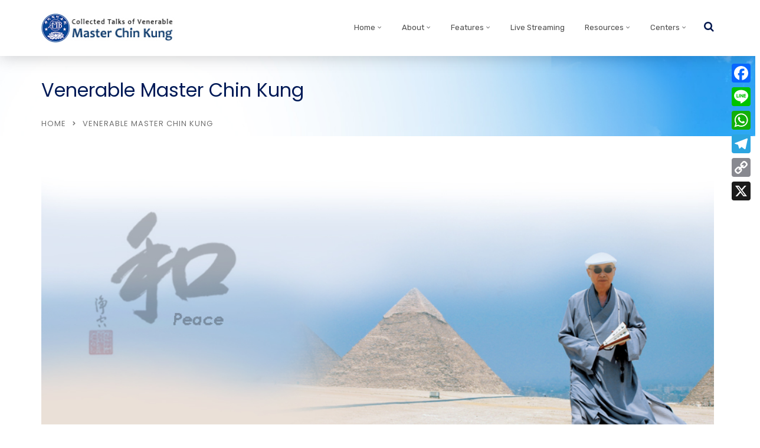

--- FILE ---
content_type: text/html; charset=UTF-8
request_url: https://www.chinkung.org/venerable-master-chin-kung/
body_size: 12701
content:
<!doctype html>
<html lang="en-US">
<head>
	<meta charset="UTF-8">
	<meta name="viewport" content="width=device-width, initial-scale=1">
	<link rel="profile" href="http://gmpg.org/xfn/11">
	<meta name='robots' content='index, follow, max-image-preview:large, max-snippet:-1, max-video-preview:-1' />

	<!-- This site is optimized with the Yoast SEO plugin v26.6 - https://yoast.com/wordpress/plugins/seo/ -->
	<title>Venerable Master Chin Kung - Venerable Master Chin Kung</title>
	<link rel="canonical" href="https://www.chinkung.org/venerable-master-chin-kung/" />
	<meta property="og:locale" content="en_US" />
	<meta property="og:type" content="article" />
	<meta property="og:title" content="Venerable Master Chin Kung - Venerable Master Chin Kung" />
	<meta property="og:description" content="Profile Of Venerable Master Chin Kung The Viewpoints Of Venerable Master Chin Kung The Origins Of The Amitabha Buddhist Society The Amitabha Buddhist Societies&#8217; Political Guidelines and Independent Management System" />
	<meta property="og:url" content="https://www.chinkung.org/venerable-master-chin-kung/" />
	<meta property="og:site_name" content="Venerable Master Chin Kung" />
	<meta property="article:modified_time" content="2020-12-31T11:53:32+00:00" />
	<meta property="og:image" content="https://www.chinkung.org/wp-content/uploads/2020/12/about_phto_vmjk.jpg" />
	<meta name="twitter:card" content="summary_large_image" />
	<script type="application/ld+json" class="yoast-schema-graph">{"@context":"https://schema.org","@graph":[{"@type":"WebPage","@id":"https://www.chinkung.org/venerable-master-chin-kung/","url":"https://www.chinkung.org/venerable-master-chin-kung/","name":"Venerable Master Chin Kung - Venerable Master Chin Kung","isPartOf":{"@id":"https://www.chinkung.org/#website"},"primaryImageOfPage":{"@id":"https://www.chinkung.org/venerable-master-chin-kung/#primaryimage"},"image":{"@id":"https://www.chinkung.org/venerable-master-chin-kung/#primaryimage"},"thumbnailUrl":"https://www.chinkung.org/wp-content/uploads/2020/12/about_phto_vmjk.jpg","datePublished":"2020-12-31T10:00:28+00:00","dateModified":"2020-12-31T11:53:32+00:00","breadcrumb":{"@id":"https://www.chinkung.org/venerable-master-chin-kung/#breadcrumb"},"inLanguage":"en-US","potentialAction":[{"@type":"ReadAction","target":["https://www.chinkung.org/venerable-master-chin-kung/"]}]},{"@type":"ImageObject","inLanguage":"en-US","@id":"https://www.chinkung.org/venerable-master-chin-kung/#primaryimage","url":"https://www.chinkung.org/wp-content/uploads/2020/12/about_phto_vmjk.jpg","contentUrl":"https://www.chinkung.org/wp-content/uploads/2020/12/about_phto_vmjk.jpg","width":942,"height":466},{"@type":"BreadcrumbList","@id":"https://www.chinkung.org/venerable-master-chin-kung/#breadcrumb","itemListElement":[{"@type":"ListItem","position":1,"name":"首頁","item":"https://www.chinkung.org/"},{"@type":"ListItem","position":2,"name":"Venerable Master Chin Kung"}]},{"@type":"WebSite","@id":"https://www.chinkung.org/#website","url":"https://www.chinkung.org/","name":"Venerable Master Chin Kung","description":"","potentialAction":[{"@type":"SearchAction","target":{"@type":"EntryPoint","urlTemplate":"https://www.chinkung.org/?s={search_term_string}"},"query-input":{"@type":"PropertyValueSpecification","valueRequired":true,"valueName":"search_term_string"}}],"inLanguage":"en-US"}]}</script>
	<!-- / Yoast SEO plugin. -->


<link rel='dns-prefetch' href='//static.addtoany.com' />
<link rel='dns-prefetch' href='//fonts.googleapis.com' />
<link rel='preconnect' href='https://fonts.gstatic.com' crossorigin />
<link rel="alternate" type="application/rss+xml" title="Venerable Master Chin Kung &raquo; Feed" href="https://www.chinkung.org/feed/" />
<link rel="alternate" type="application/rss+xml" title="Venerable Master Chin Kung &raquo; Comments Feed" href="https://www.chinkung.org/comments/feed/" />
<link rel="alternate" type="text/calendar" title="Venerable Master Chin Kung &raquo; iCal Feed" href="https://www.chinkung.org/events/?ical=1" />
<link rel="alternate" title="oEmbed (JSON)" type="application/json+oembed" href="https://www.chinkung.org/wp-json/oembed/1.0/embed?url=https%3A%2F%2Fwww.chinkung.org%2Fvenerable-master-chin-kung%2F" />
<link rel="alternate" title="oEmbed (XML)" type="text/xml+oembed" href="https://www.chinkung.org/wp-json/oembed/1.0/embed?url=https%3A%2F%2Fwww.chinkung.org%2Fvenerable-master-chin-kung%2F&#038;format=xml" />
<style id='wp-img-auto-sizes-contain-inline-css' type='text/css'>
img:is([sizes=auto i],[sizes^="auto," i]){contain-intrinsic-size:3000px 1500px}
/*# sourceURL=wp-img-auto-sizes-contain-inline-css */
</style>
<!-- <link rel='stylesheet' id='dashicons-css' href='https://www.chinkung.org/wp-includes/css/dashicons.min.css?ver=6.9' type='text/css' media='all' /> -->
<!-- <link rel='stylesheet' id='post-views-counter-frontend-css' href='https://www.chinkung.org/wp-content/plugins/post-views-counter/css/frontend.css?ver=1.7.0' type='text/css' media='all' /> -->
<link rel="stylesheet" type="text/css" href="//www.chinkung.org/wp-content/cache/wpfc-minified/kah6sstz/5t924.css" media="all"/>
<style id='classic-theme-styles-inline-css' type='text/css'>
/*! This file is auto-generated */
.wp-block-button__link{color:#fff;background-color:#32373c;border-radius:9999px;box-shadow:none;text-decoration:none;padding:calc(.667em + 2px) calc(1.333em + 2px);font-size:1.125em}.wp-block-file__button{background:#32373c;color:#fff;text-decoration:none}
/*# sourceURL=/wp-includes/css/classic-themes.min.css */
</style>
<!-- <link rel='stylesheet' id='kioken-blocks-style-css' href='https://www.chinkung.org/wp-content/plugins/kioken-blocks/dist/blocks.style.build.css?ver=1.3.9' type='text/css' media='all' /> -->
<!-- <link rel='stylesheet' id='radiantthemes_gutenberg_block-css' href='https://www.chinkung.org/wp-content/themes/consultix/css/radiantthemes-gutenberg-blocks.css?ver=1769224972' type='text/css' media='all' /> -->
<link rel="stylesheet" type="text/css" href="//www.chinkung.org/wp-content/cache/wpfc-minified/2mpf3ovh/5t88p.css" media="all"/>
<style id='global-styles-inline-css' type='text/css'>
:root{--wp--preset--aspect-ratio--square: 1;--wp--preset--aspect-ratio--4-3: 4/3;--wp--preset--aspect-ratio--3-4: 3/4;--wp--preset--aspect-ratio--3-2: 3/2;--wp--preset--aspect-ratio--2-3: 2/3;--wp--preset--aspect-ratio--16-9: 16/9;--wp--preset--aspect-ratio--9-16: 9/16;--wp--preset--color--black: #000000;--wp--preset--color--cyan-bluish-gray: #abb8c3;--wp--preset--color--white: #ffffff;--wp--preset--color--pale-pink: #f78da7;--wp--preset--color--vivid-red: #cf2e2e;--wp--preset--color--luminous-vivid-orange: #ff6900;--wp--preset--color--luminous-vivid-amber: #fcb900;--wp--preset--color--light-green-cyan: #7bdcb5;--wp--preset--color--vivid-green-cyan: #00d084;--wp--preset--color--pale-cyan-blue: #8ed1fc;--wp--preset--color--vivid-cyan-blue: #0693e3;--wp--preset--color--vivid-purple: #9b51e0;--wp--preset--gradient--vivid-cyan-blue-to-vivid-purple: linear-gradient(135deg,rgb(6,147,227) 0%,rgb(155,81,224) 100%);--wp--preset--gradient--light-green-cyan-to-vivid-green-cyan: linear-gradient(135deg,rgb(122,220,180) 0%,rgb(0,208,130) 100%);--wp--preset--gradient--luminous-vivid-amber-to-luminous-vivid-orange: linear-gradient(135deg,rgb(252,185,0) 0%,rgb(255,105,0) 100%);--wp--preset--gradient--luminous-vivid-orange-to-vivid-red: linear-gradient(135deg,rgb(255,105,0) 0%,rgb(207,46,46) 100%);--wp--preset--gradient--very-light-gray-to-cyan-bluish-gray: linear-gradient(135deg,rgb(238,238,238) 0%,rgb(169,184,195) 100%);--wp--preset--gradient--cool-to-warm-spectrum: linear-gradient(135deg,rgb(74,234,220) 0%,rgb(151,120,209) 20%,rgb(207,42,186) 40%,rgb(238,44,130) 60%,rgb(251,105,98) 80%,rgb(254,248,76) 100%);--wp--preset--gradient--blush-light-purple: linear-gradient(135deg,rgb(255,206,236) 0%,rgb(152,150,240) 100%);--wp--preset--gradient--blush-bordeaux: linear-gradient(135deg,rgb(254,205,165) 0%,rgb(254,45,45) 50%,rgb(107,0,62) 100%);--wp--preset--gradient--luminous-dusk: linear-gradient(135deg,rgb(255,203,112) 0%,rgb(199,81,192) 50%,rgb(65,88,208) 100%);--wp--preset--gradient--pale-ocean: linear-gradient(135deg,rgb(255,245,203) 0%,rgb(182,227,212) 50%,rgb(51,167,181) 100%);--wp--preset--gradient--electric-grass: linear-gradient(135deg,rgb(202,248,128) 0%,rgb(113,206,126) 100%);--wp--preset--gradient--midnight: linear-gradient(135deg,rgb(2,3,129) 0%,rgb(40,116,252) 100%);--wp--preset--font-size--small: 13px;--wp--preset--font-size--medium: 20px;--wp--preset--font-size--large: 36px;--wp--preset--font-size--x-large: 42px;--wp--preset--spacing--20: 0.44rem;--wp--preset--spacing--30: 0.67rem;--wp--preset--spacing--40: 1rem;--wp--preset--spacing--50: 1.5rem;--wp--preset--spacing--60: 2.25rem;--wp--preset--spacing--70: 3.38rem;--wp--preset--spacing--80: 5.06rem;--wp--preset--shadow--natural: 6px 6px 9px rgba(0, 0, 0, 0.2);--wp--preset--shadow--deep: 12px 12px 50px rgba(0, 0, 0, 0.4);--wp--preset--shadow--sharp: 6px 6px 0px rgba(0, 0, 0, 0.2);--wp--preset--shadow--outlined: 6px 6px 0px -3px rgb(255, 255, 255), 6px 6px rgb(0, 0, 0);--wp--preset--shadow--crisp: 6px 6px 0px rgb(0, 0, 0);}:where(.is-layout-flex){gap: 0.5em;}:where(.is-layout-grid){gap: 0.5em;}body .is-layout-flex{display: flex;}.is-layout-flex{flex-wrap: wrap;align-items: center;}.is-layout-flex > :is(*, div){margin: 0;}body .is-layout-grid{display: grid;}.is-layout-grid > :is(*, div){margin: 0;}:where(.wp-block-columns.is-layout-flex){gap: 2em;}:where(.wp-block-columns.is-layout-grid){gap: 2em;}:where(.wp-block-post-template.is-layout-flex){gap: 1.25em;}:where(.wp-block-post-template.is-layout-grid){gap: 1.25em;}.has-black-color{color: var(--wp--preset--color--black) !important;}.has-cyan-bluish-gray-color{color: var(--wp--preset--color--cyan-bluish-gray) !important;}.has-white-color{color: var(--wp--preset--color--white) !important;}.has-pale-pink-color{color: var(--wp--preset--color--pale-pink) !important;}.has-vivid-red-color{color: var(--wp--preset--color--vivid-red) !important;}.has-luminous-vivid-orange-color{color: var(--wp--preset--color--luminous-vivid-orange) !important;}.has-luminous-vivid-amber-color{color: var(--wp--preset--color--luminous-vivid-amber) !important;}.has-light-green-cyan-color{color: var(--wp--preset--color--light-green-cyan) !important;}.has-vivid-green-cyan-color{color: var(--wp--preset--color--vivid-green-cyan) !important;}.has-pale-cyan-blue-color{color: var(--wp--preset--color--pale-cyan-blue) !important;}.has-vivid-cyan-blue-color{color: var(--wp--preset--color--vivid-cyan-blue) !important;}.has-vivid-purple-color{color: var(--wp--preset--color--vivid-purple) !important;}.has-black-background-color{background-color: var(--wp--preset--color--black) !important;}.has-cyan-bluish-gray-background-color{background-color: var(--wp--preset--color--cyan-bluish-gray) !important;}.has-white-background-color{background-color: var(--wp--preset--color--white) !important;}.has-pale-pink-background-color{background-color: var(--wp--preset--color--pale-pink) !important;}.has-vivid-red-background-color{background-color: var(--wp--preset--color--vivid-red) !important;}.has-luminous-vivid-orange-background-color{background-color: var(--wp--preset--color--luminous-vivid-orange) !important;}.has-luminous-vivid-amber-background-color{background-color: var(--wp--preset--color--luminous-vivid-amber) !important;}.has-light-green-cyan-background-color{background-color: var(--wp--preset--color--light-green-cyan) !important;}.has-vivid-green-cyan-background-color{background-color: var(--wp--preset--color--vivid-green-cyan) !important;}.has-pale-cyan-blue-background-color{background-color: var(--wp--preset--color--pale-cyan-blue) !important;}.has-vivid-cyan-blue-background-color{background-color: var(--wp--preset--color--vivid-cyan-blue) !important;}.has-vivid-purple-background-color{background-color: var(--wp--preset--color--vivid-purple) !important;}.has-black-border-color{border-color: var(--wp--preset--color--black) !important;}.has-cyan-bluish-gray-border-color{border-color: var(--wp--preset--color--cyan-bluish-gray) !important;}.has-white-border-color{border-color: var(--wp--preset--color--white) !important;}.has-pale-pink-border-color{border-color: var(--wp--preset--color--pale-pink) !important;}.has-vivid-red-border-color{border-color: var(--wp--preset--color--vivid-red) !important;}.has-luminous-vivid-orange-border-color{border-color: var(--wp--preset--color--luminous-vivid-orange) !important;}.has-luminous-vivid-amber-border-color{border-color: var(--wp--preset--color--luminous-vivid-amber) !important;}.has-light-green-cyan-border-color{border-color: var(--wp--preset--color--light-green-cyan) !important;}.has-vivid-green-cyan-border-color{border-color: var(--wp--preset--color--vivid-green-cyan) !important;}.has-pale-cyan-blue-border-color{border-color: var(--wp--preset--color--pale-cyan-blue) !important;}.has-vivid-cyan-blue-border-color{border-color: var(--wp--preset--color--vivid-cyan-blue) !important;}.has-vivid-purple-border-color{border-color: var(--wp--preset--color--vivid-purple) !important;}.has-vivid-cyan-blue-to-vivid-purple-gradient-background{background: var(--wp--preset--gradient--vivid-cyan-blue-to-vivid-purple) !important;}.has-light-green-cyan-to-vivid-green-cyan-gradient-background{background: var(--wp--preset--gradient--light-green-cyan-to-vivid-green-cyan) !important;}.has-luminous-vivid-amber-to-luminous-vivid-orange-gradient-background{background: var(--wp--preset--gradient--luminous-vivid-amber-to-luminous-vivid-orange) !important;}.has-luminous-vivid-orange-to-vivid-red-gradient-background{background: var(--wp--preset--gradient--luminous-vivid-orange-to-vivid-red) !important;}.has-very-light-gray-to-cyan-bluish-gray-gradient-background{background: var(--wp--preset--gradient--very-light-gray-to-cyan-bluish-gray) !important;}.has-cool-to-warm-spectrum-gradient-background{background: var(--wp--preset--gradient--cool-to-warm-spectrum) !important;}.has-blush-light-purple-gradient-background{background: var(--wp--preset--gradient--blush-light-purple) !important;}.has-blush-bordeaux-gradient-background{background: var(--wp--preset--gradient--blush-bordeaux) !important;}.has-luminous-dusk-gradient-background{background: var(--wp--preset--gradient--luminous-dusk) !important;}.has-pale-ocean-gradient-background{background: var(--wp--preset--gradient--pale-ocean) !important;}.has-electric-grass-gradient-background{background: var(--wp--preset--gradient--electric-grass) !important;}.has-midnight-gradient-background{background: var(--wp--preset--gradient--midnight) !important;}.has-small-font-size{font-size: var(--wp--preset--font-size--small) !important;}.has-medium-font-size{font-size: var(--wp--preset--font-size--medium) !important;}.has-large-font-size{font-size: var(--wp--preset--font-size--large) !important;}.has-x-large-font-size{font-size: var(--wp--preset--font-size--x-large) !important;}
:where(.wp-block-post-template.is-layout-flex){gap: 1.25em;}:where(.wp-block-post-template.is-layout-grid){gap: 1.25em;}
:where(.wp-block-term-template.is-layout-flex){gap: 1.25em;}:where(.wp-block-term-template.is-layout-grid){gap: 1.25em;}
:where(.wp-block-columns.is-layout-flex){gap: 2em;}:where(.wp-block-columns.is-layout-grid){gap: 2em;}
:root :where(.wp-block-pullquote){font-size: 1.5em;line-height: 1.6;}
/*# sourceURL=global-styles-inline-css */
</style>
<!-- <link rel='stylesheet' id='consultix-contact-box-widget-css' href='https://www.chinkung.org/wp-content/plugins/radiantthemes-addons/widget/contact-box/css/consultix-contact-box.css' type='text/css' media='all' /> -->
<!-- <link rel='stylesheet' id='rt-megamenu-front-end-style-css' href='https://www.chinkung.org/wp-content/plugins/radiantthemes-mega-menu/assets/css/rt-megamenu.css?ver=6.9' type='text/css' media='all' /> -->
<!-- <link rel='stylesheet' id='tribe-events-v2-single-skeleton-css' href='https://www.chinkung.org/wp-content/plugins/the-events-calendar/build/css/tribe-events-single-skeleton.css?ver=6.15.13' type='text/css' media='all' /> -->
<!-- <link rel='stylesheet' id='tribe-events-v2-single-skeleton-full-css' href='https://www.chinkung.org/wp-content/plugins/the-events-calendar/build/css/tribe-events-single-full.css?ver=6.15.13' type='text/css' media='all' /> -->
<!-- <link rel='stylesheet' id='tec-events-elementor-widgets-base-styles-css' href='https://www.chinkung.org/wp-content/plugins/the-events-calendar/build/css/integrations/plugins/elementor/widgets/widget-base.css?ver=6.15.13' type='text/css' media='all' /> -->
<!-- <link rel='stylesheet' id='child-style-css' href='https://www.chinkung.org/wp-content/themes/consultix-child/style.css?ver=1.0.0' type='text/css' media='all' /> -->
<!-- <link rel='stylesheet' id='bootstrap-css' href='https://www.chinkung.org/wp-content/themes/consultix/css/bootstrap.min.css' type='text/css' media='all' /> -->
<!-- <link rel='stylesheet' id='font-awesome-css' href='https://www.chinkung.org/wp-content/themes/consultix/css/font-awesome.min.css' type='text/css' media='all' /> -->
<!-- <link rel='stylesheet' id='elusive-icons-css' href='https://www.chinkung.org/wp-content/themes/consultix/css/elusive-icons.min.css' type='text/css' media='all' /> -->
<!-- <link rel='stylesheet' id='animate-css' href='https://www.chinkung.org/wp-content/themes/consultix/css/animate.min.css' type='text/css' media='all' /> -->
<!-- <link rel='stylesheet' id='consultix-custom-css' href='https://www.chinkung.org/wp-content/themes/consultix/css/radiantthemes-custom.css' type='text/css' media='all' /> -->
<!-- <link rel='stylesheet' id='consultix-responsive-css' href='https://www.chinkung.org/wp-content/themes/consultix/css/radiantthemes-responsive.css' type='text/css' media='all' /> -->
<!-- <link rel='stylesheet' id='consultix-header-style-nine-css' href='https://www.chinkung.org/wp-content/themes/consultix/css/radiantthemes-header-style-nine.css' type='text/css' media='all' /> -->
<!-- <link rel='stylesheet' id='consultix-footer-style-six-css' href='https://www.chinkung.org/wp-content/themes/consultix/css/radiantthemes-footer-style-six.css' type='text/css' media='all' /> -->
<!-- <link rel='stylesheet' id='consultix-color-scheme-blue-css' href='https://www.chinkung.org/wp-content/themes/consultix/css/radiantthemes-color-scheme-midnight-blue.css' type='text/css' media='all' /> -->
<!-- <link rel='stylesheet' id='radiantthemes-style-css' href='https://www.chinkung.org/wp-content/themes/consultix-child/style.css?ver=6.9' type='text/css' media='all' /> -->
<!-- <link rel='stylesheet' id='radiantthemes-button-element-one-css' href='https://www.chinkung.org/wp-content/plugins/radiantthemes-addons/button/css/radiantthemes-button-element-one.css?ver=6.9' type='text/css' media='all' /> -->
<link rel="stylesheet" type="text/css" href="//www.chinkung.org/wp-content/cache/wpfc-minified/2ai7z581/5t8eo.css" media="all"/>
<style id='radiantthemes-button-element-one-inline-css' type='text/css'>
.team.element-six .team-item > .holder .data .btn, .rt-button.element-one > .rt-button-main, .rt-fancy-text-box > .holder > .more .btn, .rt-call-to-action-wraper .rt-call-to-action-item .btn:hover, .radiant-contact-form .form-row input[type=submit] {  border-radius:30px 30px 30px 30px ; }
/*# sourceURL=radiantthemes-button-element-one-inline-css */
</style>
<!-- <link rel='stylesheet' id='recent-posts-widget-with-thumbnails-public-style-css' href='https://www.chinkung.org/wp-content/plugins/recent-posts-widget-with-thumbnails/public.css?ver=7.1.1' type='text/css' media='all' /> -->
<!-- <link rel='stylesheet' id='addtoany-css' href='https://www.chinkung.org/wp-content/plugins/add-to-any/addtoany.min.css?ver=1.16' type='text/css' media='all' /> -->
<link rel="stylesheet" type="text/css" href="//www.chinkung.org/wp-content/cache/wpfc-minified/laut2ijo/5t88k.css" media="all"/>
<style id='addtoany-inline-css' type='text/css'>
@media screen and (max-width:980px){
.a2a_floating_style.a2a_vertical_style{display:none;}
}
/*# sourceURL=addtoany-inline-css */
</style>
<!-- <link rel='stylesheet' id='elementor-icons-css' href='https://www.chinkung.org/wp-content/plugins/elementor/assets/lib/eicons/css/elementor-icons.min.css?ver=5.45.0' type='text/css' media='all' /> -->
<!-- <link rel='stylesheet' id='elementor-frontend-css' href='https://www.chinkung.org/wp-content/plugins/elementor/assets/css/frontend.min.css?ver=3.34.0' type='text/css' media='all' /> -->
<link rel="stylesheet" type="text/css" href="//www.chinkung.org/wp-content/cache/wpfc-minified/kwy1xppp/5t88k.css" media="all"/>
<link rel='stylesheet' id='elementor-post-10242-css' href='https://www.chinkung.org/wp-content/uploads/elementor/css/post-10242.css?ver=1769118342' type='text/css' media='all' />
<link rel="preload" as="style" href="https://fonts.googleapis.com/css?family=Rubik:400%7CPoppins:700,400%7CLato:700%7CMontserrat:600&#038;display=swap&#038;ver=1698939232" /><link rel="stylesheet" href="https://fonts.googleapis.com/css?family=Rubik:400%7CPoppins:700,400%7CLato:700%7CMontserrat:600&#038;display=swap&#038;ver=1698939232" media="print" onload="this.media='all'"><noscript><link rel="stylesheet" href="https://fonts.googleapis.com/css?family=Rubik:400%7CPoppins:700,400%7CLato:700%7CMontserrat:600&#038;display=swap&#038;ver=1698939232" /></noscript><!-- <link rel='stylesheet' id='elementor-gf-local-roboto-css' href='https://www.chinkung.org/wp-content/uploads/elementor/google-fonts/css/roboto.css?ver=1744084675' type='text/css' media='all' /> -->
<!-- <link rel='stylesheet' id='elementor-gf-local-robotoslab-css' href='https://www.chinkung.org/wp-content/uploads/elementor/google-fonts/css/robotoslab.css?ver=1744084677' type='text/css' media='all' /> -->
<link rel="stylesheet" type="text/css" href="//www.chinkung.org/wp-content/cache/wpfc-minified/g2oeeoxg/5t88k.css" media="all"/>
<script src='//www.chinkung.org/wp-content/cache/wpfc-minified/fsrv264h/5t88q.js' type="text/javascript"></script>
<!-- <script type="text/javascript" src="https://www.chinkung.org/wp-includes/js/jquery/jquery.min.js?ver=3.7.1" id="jquery-core-js"></script> -->
<!-- <script type="text/javascript" src="https://www.chinkung.org/wp-includes/js/jquery/jquery-migrate.min.js?ver=3.4.1" id="jquery-migrate-js"></script> -->
<script type="text/javascript" id="addtoany-core-js-before">
/* <![CDATA[ */
window.a2a_config=window.a2a_config||{};a2a_config.callbacks=[];a2a_config.overlays=[];a2a_config.templates={};

//# sourceURL=addtoany-core-js-before
/* ]]> */
</script>
<script type="text/javascript" defer src="https://static.addtoany.com/menu/page.js" id="addtoany-core-js"></script>
<script src='//www.chinkung.org/wp-content/cache/wpfc-minified/4wtkopp/5t88p.js' type="text/javascript"></script>
<!-- <script type="text/javascript" defer src="https://www.chinkung.org/wp-content/plugins/add-to-any/addtoany.min.js?ver=1.1" id="addtoany-jquery-js"></script> -->
<!-- <script type="text/javascript" src="https://www.chinkung.org/wp-content/themes/consultix/js/retina.min.js?ver=1" id="retina-js"></script> -->
<link rel="https://api.w.org/" href="https://www.chinkung.org/wp-json/" /><link rel="alternate" title="JSON" type="application/json" href="https://www.chinkung.org/wp-json/wp/v2/pages/10116" /><link rel="EditURI" type="application/rsd+xml" title="RSD" href="https://www.chinkung.org/xmlrpc.php?rsd" />
<meta name="generator" content="WordPress 6.9" />
<link rel='shortlink' href='https://www.chinkung.org/?p=10116' />
<meta name="generator" content="Redux 4.5.9" />
		<!-- GA Google Analytics @ https://m0n.co/ga -->
		<script async src="https://www.googletagmanager.com/gtag/js?id=G-RF44SDDMV6"></script>
		<script>
			window.dataLayer = window.dataLayer || [];
			function gtag(){dataLayer.push(arguments);}
			gtag('js', new Date());
			gtag('config', 'G-RF44SDDMV6');
		</script>

	<meta name="tec-api-version" content="v1"><meta name="tec-api-origin" content="https://www.chinkung.org"><link rel="alternate" href="https://www.chinkung.org/wp-json/tribe/events/v1/" />			<link rel="icon" href="https://www.chinkung.org/wp-content/uploads/2020/12/Favicon-amtb-logo.png" sizes="32x32" />
			<link rel="icon" href="https://www.chinkung.org/wp-content/uploads/2020/12/Favicon-amtb-logo.png" sizes="192x192">
			<link rel="apple-touch-icon-precomposed" href="https://www.chinkung.org/wp-content/uploads/2020/12/Favicon-amtb-logo.png" />
			<meta name="msapplication-TileImage" content="https://www.chinkung.org/wp-content/uploads/2020/12/Favicon-amtb-logo.png" />
				<meta name="generator" content="Elementor 3.34.0; features: additional_custom_breakpoints; settings: css_print_method-external, google_font-enabled, font_display-auto">
			<style>
				.e-con.e-parent:nth-of-type(n+4):not(.e-lazyloaded):not(.e-no-lazyload),
				.e-con.e-parent:nth-of-type(n+4):not(.e-lazyloaded):not(.e-no-lazyload) * {
					background-image: none !important;
				}
				@media screen and (max-height: 1024px) {
					.e-con.e-parent:nth-of-type(n+3):not(.e-lazyloaded):not(.e-no-lazyload),
					.e-con.e-parent:nth-of-type(n+3):not(.e-lazyloaded):not(.e-no-lazyload) * {
						background-image: none !important;
					}
				}
				@media screen and (max-height: 640px) {
					.e-con.e-parent:nth-of-type(n+2):not(.e-lazyloaded):not(.e-no-lazyload),
					.e-con.e-parent:nth-of-type(n+2):not(.e-lazyloaded):not(.e-no-lazyload) * {
						background-image: none !important;
					}
				}
			</style>
					<style type="text/css" id="wp-custom-css">
			.nav > [class*='menu-'] > ul.menu > li > ul > li > a,
.nav > [class*='menu-'] > ul.menu > li > ul > li > ul > li > a,
.nav > [class*='menu-'] > ul.menu > li > ul > li > ul > li > ul > li > a,
.nav > [class*='menu-'] > ul.menu > li > ul > li > ul > li > ul > li ul li a{
	text-transform:none;
}
.rt-megamenu-widget .rt-megamenu-widget-title{
	text-transform:none;
}
.rt-megamenu-widget ul.menu > li > a{
	text-transform:none;
}

.secondbar .elementor-nav-menu li {
       border: solid 1px #00205b96;
    border-radius: 100px;
	margin: 5px;
}		</style>
		<style id="consultix_theme_option-dynamic-css" title="dynamic-css" class="redux-options-output">body{font-family:Rubik;line-height:26px;font-weight:400;font-style:normal;color:#505050;font-size:15px;}h1{font-family:Poppins;line-height:50px;letter-spacing:0px;font-weight:normal;font-style:normal;color:#00174d;font-size:43px;}h2{font-family:Poppins;line-height:45px;font-weight:normal;font-style:normal;color:#00174d;font-size:43px;}h3{font-family:Poppins;line-height:35px;font-weight:700;font-style:normal;color:#00174d;font-size:30px;}h4{font-family:Poppins;line-height:35px;font-weight:700;font-style:normal;color:#00174d;font-size:24px;}h5{font-family:Poppins;line-height:30px;letter-spacing:0px;font-weight:700;font-style:normal;font-size:18px;}h6{font-family:Poppins;line-height:27px;font-weight:700;font-style:normal;color:#00174d;font-size:16px;}.wraper_header.style-one .wraper_header_top, .wraper_header.style-three .wraper_header_top{background-color:#00174d;}.wraper_header.style-one .wraper_header_main, .wraper_header.style-two .wraper_header_main, .wraper_header.style-three .wraper_header_main, .wraper_header.style-four, .wraper_header.style-seven .wraper_header_main, .wraper_header.style-eight .wraper_header_main, #hamburger-menu, .wraper_flyout_menu{background-color:#ffffff;}.wraper_header.style-two .wraper_header_main, .wraper_header.style-seven .wraper_header_main, .wraper_header.style-eight .wraper_header_main{border-bottom-color:rgba(255,255,255,0.5);}.wraper_header:not(.style-four):not(.style-five):not(.style-six):not(.style-nine):not(.style-ten) .nav{text-transform:uppercase;line-height:25px;letter-spacing:1px;font-weight:400;font-style:normal;color:#5b5b5b;font-size:16px;}.wraper_header.style-nine{-moz-box-shadow: 0 0 27px 0 rgba(5,6,6,0.22);-webkit-box-shadow: 0 0 27px 0 rgba(5,6,6,0.22);-ms-box-shadow: 0 0 27px 0 rgba(5,6,6,0.22);-o-box-shadow: 0 0 27px 0 rgba(5,6,6,0.22);box-shadow: 0 0 27px 0 rgba(5,6,6,0.22);}.wraper_header.style-nine .wraper_header_top{background-color:#001a57;}.wraper_header.style-nine .wraper_header_main{background-color:#ffffff;}.wraper_header.style-nine .nav{font-family:Rubik;text-transform:none;line-height:25px;font-weight:400;font-style:normal;color:#4d4d4d;font-size:13px;}.wraper_header.style-nine .nav > [class*="menu-"] > ul.menu > li:hover > a, .wraper_header.style-nine .nav > [class*="menu-"] > ul.menu > li.current-menu-item > a, .wraper_header.style-nine .nav > [class*="menu-"] > ul.menu > li.current-menu-parent > a, .wraper_header.style-nine .nav > [class*="menu-"] > ul.menu > li.current-menu-ancestor > a{color:#08276E;}.wraper_header.style-ten .wraper_header_top{background-color:rgba(14,13,13,0.4);}.wraper_header.style-ten .wraper_header_main{background-color:rgba(0,0,0,0.01);}.wraper_header.style-ten .nav{font-family:Lato;text-transform:none;line-height:25px;font-weight:700;font-style:normal;color:#fff;font-size:15px;}.wraper_header.style-ten .nav > [class*="menu-"] > ul.menu > li:hover > a, .wraper_header.style-ten .nav > [class*="menu-"] > ul.menu > li.current-menu-item > a, .wraper_header.style-ten .nav > [class*="menu-"] > ul.menu > li.current-menu-parent > a, .wraper_header.style-ten .nav > [class*="menu-"] > ul.menu > li.current-menu-ancestor > a{color:#08276E;}.wraper_inner_banner{background-color:#f6f6f6;background-repeat:no-repeat;background-image:url('https://www.chinkung.org/wp-content/uploads/2020/12/Inner-Page-Banner-img.jpg');background-size:cover;}.wraper_inner_banner_main{border-bottom-color:rgba(255,255,255,0.01);}.wraper_inner_banner_main > .container{padding-top:38px;padding-bottom:5px;}.inner_banner_main .title{font-family:Poppins;line-height:40px;letter-spacing:0px;font-weight:normal;font-style:normal;color:#001a57;font-size:32px;}.inner_banner_main .subtitle{font-family:Montserrat;line-height:26px;font-weight:600;font-style:normal;color:#001a57;font-size:18px;}.inner_banner_breadcrumb #crumbs{font-family:Poppins;text-transform:uppercase;line-height:22px;letter-spacing:1px;font-weight:400;font-style:normal;color:#727272;font-size:13px;}.wraper_inner_banner_breadcrumb > .container{padding-top:0px;padding-bottom:10px;}.wraper_footer{background-color:#273272;background-repeat:no-repeat;background-position:center center;background-image:url('https://www.chinkung.org/wp-content/uploads/2020/12/Footer-lotus-Image.png');}.wraper_footer_main{border-bottom-color:rgba(255,255,255,0.01);}.wraper_footer_copyright{background-color:#313d85;}.rt-button.element-one > .rt-button-main, .radiant-contact-form .form-row input[type=submit], .radiant-contact-form .form-row input[type=button], .radiant-contact-form .form-row button[type=submit], .post.style-two .post-read-more .btn, .post.style-three .entry-main .post-read-more .btn, .woocommerce #respond input#submit, .woocommerce .return-to-shop .button, .woocommerce form .form-row input.button, .widget-area > .widget.widget_price_filter .button, .rt-fancy-text-box.element-one > .holder > .more > a, .rt-fancy-text-box.element-two > .holder > .more > a, .rt-fancy-text-box.element-three > .holder > .more > a, .rt-fancy-text-box.element-four > .holder > .more > a, .team.element-six .team-item > .holder .data .btn, .rt-portfolio-box.element-one .rt-portfolio-box-item > .holder > .title .btn, .rt-portfolio-box.element-one .rt-portfolio-box-item > .holder > .data .btn, .rt-portfolio-box.element-two .rt-portfolio-box-item > .holder > .pic > .title .btn, .rt-portfolio-box.element-two .rt-portfolio-box-item > .holder > .pic > .data .btn, .rt-portfolio-box.element-four .rt-portfolio-box-item > .holder > .pic > .data .btn{padding-top:12px;padding-right:30px;padding-bottom:12px;padding-left:30px;}.rt-button.element-one > .rt-button-main, .radiant-contact-form .form-row input[type=submit], .radiant-contact-form .form-row input[type=button], .radiant-contact-form .form-row button[type=submit], .post.style-two .post-read-more .btn, .post.style-three .entry-main .post-read-more .btn, .woocommerce #respond input#submit, .woocommerce form .form-row input.button, .woocommerce .return-to-shop .button, .widget-area > .widget.widget_price_filter .button, .rt-fancy-text-box.element-one > .holder > .more > a, .rt-fancy-text-box.element-two > .holder > .more > a, .rt-fancy-text-box.element-three > .holder > .more > a, .rt-fancy-text-box.element-four > .holder > .more > a, .team.element-six .team-item > .holder .data .btn, .rt-portfolio-box.element-one .rt-portfolio-box-item > .holder > .title .btn, .rt-portfolio-box.element-one .rt-portfolio-box-item > .holder > .data .btn, .rt-portfolio-box.element-two .rt-portfolio-box-item > .holder > .pic > .title .btn, .rt-portfolio-box.element-two .rt-portfolio-box-item > .holder > .pic > .data .btn, .rt-portfolio-box.element-four .rt-portfolio-box-item > .holder > .pic > .data .btn{background-color:#ffffff;}.rt-button.element-one[class*="hover-style-"] .rt-button-main > .overlay, .radiant-contact-form .form-row input[type=submit]:hover, .radiant-contact-form .form-row input[type=button]:hover, .radiant-contact-form .form-row button[type=submit]:hover, .post.style-two .post-read-more .btn:hover, .post.style-three .entry-main .post-read-more .btn:hover, .woocommerce #respond input#submit, .woocommerce .return-to-shop .button:hover, .woocommerce form .form-row input.button:hover, .widget-area > .widget.widget_price_filter .button:hover, .rt-fancy-text-box.element-one > .holder > .more > a:hover, .rt-fancy-text-box.element-two > .holder > .more > a:hover, .rt-fancy-text-box.element-three > .holder > .more > a:hover, .rt-fancy-text-box.element-four > .holder > .more > a:hover, .team.element-six .team-item > .holder .data .btn:hover, .rt-portfolio-box.element-one .rt-portfolio-box-item > .holder > .title .btn:hover, .rt-portfolio-box.element-one .rt-portfolio-box-item > .holder > .data .btn:hover, .rt-portfolio-box.element-two .rt-portfolio-box-item > .holder > .pic > .title .btn:hover, .rt-portfolio-box.element-two .rt-portfolio-box-item > .holder > .pic > .data .btn:hover, .rt-portfolio-box.element-four .rt-portfolio-box-item > .holder > .pic > .data .btn:hover{background-color:#001139;}.rt-button.element-one > .rt-button-main, .radiant-contact-form .form-row input[type=submit], .radiant-contact-form .form-row input[type=button], .radiant-contact-form .form-row button[type=submit], .post.style-two .post-read-more .btn, .post.style-three .entry-main .post-read-more .btn, .woocommerce #respond input#submit, .woocommerce .return-to-shop .button, .woocommerce form .form-row input.button, .widget-area > .widget.widget_price_filter .button, .rt-fancy-text-box.element-one > .holder > .more > a, .rt-fancy-text-box.element-two > .holder > .more > a, .rt-fancy-text-box.element-three > .holder > .more > a, .rt-fancy-text-box.element-four > .holder > .more > a, .team.element-six .team-item > .holder .data .btn, .rt-portfolio-box.element-one .rt-portfolio-box-item > .holder > .title .btn, .rt-portfolio-box.element-one .rt-portfolio-box-item > .holder > .data .btn, .rt-portfolio-box.element-two .rt-portfolio-box-item > .holder > .pic > .title .btn, .rt-portfolio-box.element-two .rt-portfolio-box-item > .holder > .pic > .data .btn, .rt-portfolio-box.element-four .rt-portfolio-box-item > .holder > .pic > .data .btn{border-top:2px solid #ededed;border-bottom:2px solid #ededed;border-left:2px solid #ededed;border-right:2px solid #ededed;}.rt-button.element-one > .rt-button-main:hover, .radiant-contact-form .form-row input[type=submit]:hover, .radiant-contact-form .form-row input[type=button]:hover, .radiant-contact-form .form-row button[type=submit]:hover, .post.style-two .post-read-more .btn:hover, .post.style-three .entry-main .post-read-more .btn:hover, .woocommerce #respond input#submit, .woocommerce .return-to-shop .button:hover, .woocommerce form .form-row input.button:hover, .widget-area > .widget.widget_price_filter .button:hover, .rt-fancy-text-box.element-one > .holder > .more > a:hover, .rt-fancy-text-box.element-two > .holder > .more > a:hover, .rt-fancy-text-box.element-three > .holder > .more > a:hover, .rt-fancy-text-box.element-four > .holder > .more > a:hover, .team.element-six .team-item > .holder .data .btn:hover, .rt-portfolio-box.element-one .rt-portfolio-box-item > .holder > .title .btn:hover, .rt-portfolio-box.element-one .rt-portfolio-box-item > .holder > .data .btn:hover, .rt-portfolio-box.element-two .rt-portfolio-box-item > .holder > .pic > .title .btn:hover, .rt-portfolio-box.element-two .rt-portfolio-box-item > .holder > .pic > .data .btn:hover, .rt-portfolio-box.element-four .rt-portfolio-box-item > .holder > .pic > .data .btn:hover{border-top:2px solid #ffffff;border-bottom:2px solid #ffffff;border-left:2px solid #ffffff;border-right:2px solid #ffffff;}.rt-button.element-one > .rt-button-main, .radiant-contact-form .form-row input[type=submit], .radiant-contact-form .form-row input[type=button], .radiant-contact-form .form-row button[type=submit], .post.style-two .post-read-more .btn, .post.style-three .entry-main .post-read-more .btn, .woocommerce #respond input#submit, .woocommerce .return-to-shop .button, .woocommerce form .form-row input.button, .widget-area > .widget.widget_price_filter .button, .rt-fancy-text-box.element-one > .holder > .more > a, .rt-fancy-text-box.element-two > .holder > .more > a, .rt-fancy-text-box.element-three > .holder > .more > a, .rt-fancy-text-box.element-four > .holder > .more > a, .team.element-six .team-item > .holder .data .btn, .rt-portfolio-box.element-one .rt-portfolio-box-item > .holder > .title .btn, .rt-portfolio-box.element-one .rt-portfolio-box-item > .holder > .data .btn, .rt-portfolio-box.element-two .rt-portfolio-box-item > .holder > .pic > .title .btn, .rt-portfolio-box.element-two .rt-portfolio-box-item > .holder > .pic > .data .btn, .rt-portfolio-box.element-four .rt-portfolio-box-item > .holder > .pic > .data .btn{-moz-box-shadow:     rgb(0,0,0);-webkit-box-shadow:     rgb(0,0,0);-ms-box-shadow:     rgb(0,0,0);-o-box-shadow:     rgb(0,0,0);box-shadow:     rgb(0,0,0);}.rt-button.element-one > .rt-button-main, .radiant-contact-form .form-row input[type=submit], .radiant-contact-form .form-row input[type=button], .radiant-contact-form .form-row button[type=submit], .post.style-two .post-read-more .btn, .post.style-three .entry-main .post-read-more .btn, .woocommerce #respond input#submit, .woocommerce .return-to-shop .button, .woocommerce form .form-row input.button, .widget-area > .widget.widget_price_filter .button, .rt-fancy-text-box.element-one > .holder > .more > a, .rt-fancy-text-box.element-two > .holder > .more > a, .rt-fancy-text-box.element-three > .holder > .more > a, .rt-fancy-text-box.element-four > .holder > .more > a, .team.element-six .team-item > .holder .data .btn, .rt-portfolio-box.element-one .rt-portfolio-box-item > .holder > .title .btn, .rt-portfolio-box.element-one .rt-portfolio-box-item > .holder > .data .btn, .rt-portfolio-box.element-two .rt-portfolio-box-item > .holder > .pic > .title .btn, .rt-portfolio-box.element-two .rt-portfolio-box-item > .holder > .pic > .data .btn, .rt-portfolio-box.element-four .rt-portfolio-box-item > .holder > .pic > .data .btn{font-family:Rubik;text-transform:uppercase;line-height:25px;letter-spacing:1px;font-weight:400;font-style:normal;color:#001139;font-size:12px;}.rt-button.element-one > .rt-button-main:hover, .radiant-contact-form .form-row input[type=submit]:hover, .radiant-contact-form .form-row input[type=button]:hover, .radiant-contact-form .form-row button[type=submit]:hover, .post.style-two .post-read-more .btn:hover, .post.style-three .entry-main .post-read-more .btn:hover, .woocommerce #respond input#submit, .woocommerce .return-to-shop .button:hover, .woocommerce form .form-row input.button:hover, .widget-area > .widget.widget_price_filter .button:hover, .rt-fancy-text-box.element-one > .holder > .more > a:hover, .rt-fancy-text-box.element-two > .holder > .more > a:hover, .rt-fancy-text-box.element-three > .holder > .more > a:hover, .rt-fancy-text-box.element-four > .holder > .more > a:hover, .team.element-six .team-item > .holder .data .btn:hover, .rt-portfolio-box.element-one .rt-portfolio-box-item > .holder > .title .btn:hover, .rt-portfolio-box.element-one .rt-portfolio-box-item > .holder > .data .btn:hover, .rt-portfolio-box.element-two .rt-portfolio-box-item > .holder > .pic > .title .btn:hover, .rt-portfolio-box.element-two .rt-portfolio-box-item > .holder > .pic > .data .btn:hover, .rt-portfolio-box.element-four .rt-portfolio-box-item > .holder > .pic > .data .btn:hover{color:#ffffff;}.rt-button.element-one > .rt-button-main i{color:#001139;}.rt-button.element-one > .rt-button-main:hover i{color:#ffffff;}.radiant-contact-form .form-row input[type=text], .radiant-contact-form .form-row input[type=email], .radiant-contact-form .form-row input[type=url], .radiant-contact-form .form-row input[type=tel], .radiant-contact-form .form-row input[type=number], .radiant-contact-form .form-row input[type=password], .radiant-contact-form .form-row input[type=date], .radiant-contact-form .form-row input[type=time], .radiant-contact-form .form-row select{height:45px;}.radiant-contact-form .form-row textarea{height:55px;}.radiant-contact-form .form-row input[type=text]:focus, .radiant-contact-form .form-row input[type=email]:focus, .radiant-contact-form .form-row input[type=url]:focus, .radiant-contact-form .form-row input[type=tel]:focus, .radiant-contact-form .form-row input[type=number]:focus, .radiant-contact-form .form-row input[type=password]:focus, .radiant-contact-form .form-row input[type=date]:focus, .radiant-contact-form .form-row input[type=time]:focus, .radiant-contact-form .form-row select:focus, .radiant-contact-form .form-row textarea:focus{padding-top:5px;padding-right:10px;padding-bottom:5px;padding-left:10px;}.radiant-contact-form .form-row input[type=text], .radiant-contact-form .form-row input[type=email], .radiant-contact-form .form-row input[type=url], .radiant-contact-form .form-row input[type=tel], .radiant-contact-form .form-row input[type=number], .radiant-contact-form .form-row input[type=password], .radiant-contact-form .form-row input[type=date], .radiant-contact-form .form-row input[type=time], .radiant-contact-form .form-row select, .radiant-contact-form .form-row textarea{-moz-box-shadow: 0 0 0 0 rgb(0,0,0);-webkit-box-shadow: 0 0 0 0 rgb(0,0,0);-ms-box-shadow: 0 0 0 0 rgb(0,0,0);-o-box-shadow: 0 0 0 0 rgb(0,0,0);box-shadow: 0 0 0 0 rgb(0,0,0);}.rt-accordion.element-one .rt-accordion-item{background-color:#ffffff;}.rt-accordion.element-two .rt-accordion-item > .rt-accordion-item-title > .rt-accordion-item-title-icon > .holder{background-color:#00174d;}.rt-accordion.element-two .rt-accordion-item.rt-active > .rt-accordion-item-title > .panel-title{color:#00174d;}.rt-accordion.element-three .rt-accordion-item > .rt-accordion-item-title > .rt-accordion-item-title-icon > .holder i, .rt-accordion.element-three .rt-accordion-item > .rt-accordion-item-title > .panel-title{color:#00174d;}.rt-fancy-text-box.element-one > .holder > .title > .icon i, .rt-fancy-text-box.element-one > .holder > .title > .fancy-text-tag, .rt-fancy-text-box.element-one > .holder > .title > .fancy-text-tag > a, .rt-fancy-text-box.element-two > .holder > .icon i, .rt-fancy-text-box.element-two > .holder > .title > .fancy-text-tag, .rt-fancy-text-box.element-two > .holder > .title > .fancy-text-tag > a, .rt-fancy-text-box.element-three > .holder > .title > .fancy-text-tag, .rt-fancy-text-box.element-three > .holder > .title > .fancy-text-tag > a, .rt-fancy-text-box.element-four > .holder > .title > .fancy-text-tag, .rt-fancy-text-box.element-four > .holder > .title > .fancy-text-tag > a{color:#00174d;}.rt-pricing-table.element-one > .holder > .data{background-color:#ffdc40;}.rt-pricing-table.element-one > .holder > .data h5{color:#ffffff;}.rt-pricing-table.element-one > .holder > .data .btn{background-color:#ffffff;}.rt-pricing-table.element-two.spotlight > .holder > .title:before, .rt-pricing-table.element-two.spotlight > .holder > .title:after, .rt-pricing-table.element-two > .holder > .title h4:before, .rt-pricing-table.element-two > .holder > .data .btn{background-color:#e60e46;}.rt-pricing-table.element-two > .holder > .title h5{color:#e60e46;}.rt-portfolio-box.element-one .rt-portfolio-box-item > .holder > .title, .rt-portfolio-box.element-one .rt-portfolio-box-item > .holder > .data, .rt-portfolio-box.element-two .rt-portfolio-box-item > .holder > .pic > .title > .table, .rt-portfolio-box.element-two .rt-portfolio-box-item > .holder > .pic > .data > .table{background-color:rgba(0,23,77,0.8);}.testimonial.element-one .testimonial-item > .holder > .title h5{color:#001a57;}.testimonial.element-one .testimonial-item > .holder > .title p{color:#ffffff;}.testimonial.element-one .testimonial-item > .holder > .data{background-color:#f2f0ee;}.testimonial.element-one .testimonial-item > .holder > .data:before{border-top-color:#f2f0ee;}.testimonial.element-one .testimonial-item > .holder > .data blockquote p{color:#b9cbf4;}.testimonial.element-two .testimonial-item > .holder > .title h5{color:#ffffff;}.testimonial.element-two .testimonial-item > .holder > .data blockquote p{color:#d8d4d4;}.testimonial.element-two .testimonial-item > .holder > .meta ul.social li a i{color:#ffffff;}.testimonial.element-three .testimonial-item > .holder > .data h5{color:#ffffff;}.testimonial.element-three .testimonial-item > .holder > .data blockquote p{color:#d8d4d4;}.testimonial.element-three .testimonial-item > .holder > .data ul.rating li i{color:#ffffff;}.testimonial.element-four .testimonial-item > .holder > .data h5{color:#ffffff;}.testimonial.element-four .testimonial-item > .holder > .data{background-color:rgba(0,0,0,0.01);}.testimonial.element-four .testimonial-item > .holder > .data blockquote p{color:#d8d4d4;}.testimonial.element-four .testimonial-item > .holder > .data ul.rating li i{color:#ffffff;}.testimonial.element-five .testimonial-item > .holder > .title h5{color:#ffffff;}.testimonial.element-five .testimonial-item > .holder > .title p{color:#001a57;}.testimonial.element-five .testimonial-item > .holder > .data{background-color:#584835;}.testimonial.element-five .testimonial-item > .holder > .data blockquote p{color:#ffffff;}.testimonial.element-six .testimonial-item > .holder > .data h5{color:#001a57;}.testimonial.element-six .testimonial-item > .holder > .data blockquote p{color:#222222;}.testimonial.element-seven .testimonial-item > .holder > .title h5{color:#ffffff;}.testimonial.element-seven .testimonial-item > .holder > .title p{color:#001a57;}.testimonial.element-seven .testimonial-item > .holder > .data blockquote p{color:#ffffff;}.testimonial.element-seven .testimonial-item > .holder > .title ul.rating li i{color:#001a57;}.testimonial.element-eight .testimonial-item > .holder > .title h5{color:#001a57;}.testimonial.element-eight .testimonial-item > .holder > .title p{color:#0f5c84;}.testimonial.element-eight .testimonial-item > .holder > .data{background-color:rgba(0,0,0,0.04);}.testimonial.element-eight .testimonial-item > .holder > .data blockquote p{color:#222222;}.testimonial.element-nine .testimonial-item > .holder > .title h5{color:#001a57;}.testimonial.element-nine .testimonial-item > .holder > .title p{color:#0f5c84;}.testimonial.element-nine .testimonial-item > .holder{background-color:rgba(0,0,0,0.02);}.testimonial.element-nine .testimonial-item > .holder > .data blockquote p{color:#222222;}.testimonial.element-ten .testimonial-item > .holder > .data h5{color:#001a57;}.testimonial.element-ten .testimonial-item > .holder > .data .role{color:#ffffff;}.testimonial.element-ten .testimonial-item > .holder > .data blockquote:before{background-color:#ffffff;}.testimonial.element-ten .testimonial-item > .holder > .data blockquote p{color:#b9cbf4;}.rt-loan-calculator.element-one > ul.nav-tabs > li.active > a, .rt-loan-calculator.element-one .rt-loan-calculator-form .form-row .form-row-slider .slider .slider-track > .slider-selection{background-color:#90a0c7;}.rt-loan-calculator.element-one > ul.nav-tabs > li.active > a{border-color:#90a0c7;}.rt-loan-calculator.element-one .rt-loan-calculator-form .result-row .result-row-amount p{color:#90a0c7;}.wraper_error_main > .container{padding-top:180px;padding-bottom:250px;}</style></head>


<body  class="wp-singular page-template-default page page-id-10116 wp-embed-responsive wp-theme-consultix wp-child-theme-consultix-child tribe-no-js  radiantthemes radiantthemes-consultix elementor-default elementor-kit-10242 elementor-page elementor-page-10116" data-nicescroll-cursorcolor="" data-nicescroll-cursorwidth="7px">
	
	
	<!-- overlay -->
	<div class="overlay"></div>
	<!-- overlay -->

	<!-- scrollup -->
			<div class="scrollup right">
			<i class="fa fa-angle-up"></i>
	</div>
	<!-- scrollup -->
					
	
<!-- wraper_header -->
<header class="wraper_header style-nine">
    <!-- wraper_header_top -->
	<div class="wraper_header_top">
		<div class="container">
			<!-- row -->
			<div class="row header_top">
			    <div class="col-lg-6 col-md-6 col-sm-6 col-xs-12 visible-lg visible-md visible-sm hidden-xs text-left">
			        <!-- header_top_item -->
			        <div class="header_top_item">
						<p>Email: <a href="tel:AMTB@AMTB.TW">AMTB@AMTB.TW</a></p>
			        </div>
			        <!-- header_top_item -->
			    </div>
			    <div class="col-lg-6 col-md-6 col-sm-6 col-xs-12 text-right">
			        <!-- header_top_item -->
			        <div class="header_top_item">
    			            					<!-- header-data-social -->
    					<div class="header-data-social">
    					    <p>Follow Us:</p>
    					        					    <!-- social -->
        					<ul class="social">
        						        						        						        						        						        						        						        						        						        						        						        						        						        						        						        						        						        					</ul>
        					<!-- social -->
    					</div>
    					<!-- header-data-social -->
					</div>
			        <!-- header_top_item -->
			    </div>
			</div>
			<!-- row -->
		</div>
	</div>
	<!-- wraper_header_top -->
	<!-- wraper_header_main -->
                <div class="wraper_header_main i-am-sticky">
        		<div class="container">
			<!-- header_main -->
			<div class="header_main">
				<!-- brand-logo -->
				<div class="brand-logo radiantthemes-retina">
					<a href="https://www.chinkung.org/"><img src="https://www.chinkung.org/wp-content/uploads/2020/12/header-engamtb-logo.jpg" alt="header_nine_logo"></a>
				</div>
				<!-- brand-logo -->
				<!-- responsive-nav -->
				<div class="responsive-nav hidden-lg hidden-md hidden-sm visible-xs" data-responsive-nav-displace="true">
					<i class="fa fa-bars"></i>
				</div>
				<!-- responsive-nav -->
								<!-- header_main_action -->
				<div class="header_main_action visible-lg visible-md visible-sm hidden-xs">
					<ul>
																											<li class="floating-searchbar">
									<i class="fa fa-search"></i>
									<i class="fa fa-times"></i>
									<!-- floating-search-bar -->
									<div class="floating-search-bar">
										<form role="search" method="get" class="search-form" action="https://www.chinkung.org/">
										<div class="form-row">
											<input type="search" placeholder="Search..." value="" name="s" required>
											<button type="submit"><i class="fa fa-search"></i></button>
										</div>
										</form>
									</div>
									<!-- floating-search-bar -->
								</li>
																		</ul>
				</div>
				<!-- header_main_action -->
				<!-- nav -->
				<nav class="nav visible-lg visible-md visible-sm hidden-xs">
					<div class="menu-header-menu-container"><ul id="menu-header-menu" class="menu rt-mega-menu-transition-default"><li id="menu-item-12364" class="menu-item menu-item-type-custom menu-item-object-custom menu-item-home menu-item-has-children menu-flyout rt-mega-menu-hover item-12364"><a  href="https://www.chinkung.org/">Home</a>
<ul class="rt-sub-menu">
	<li id="menu-item-14632" class="menu-item menu-item-type-custom menu-item-object-custom rt-mega-menu-hover item-14632"><a  href="https://www.amtb.tw">Chinese Website</a></li>
</ul>
</li>
<li id="menu-item-12368" class="menu-item menu-item-type-taxonomy menu-item-object-category menu-item-has-children menu-flyout rt-mega-menu-hover item-12368"><a  href="https://www.chinkung.org/category/about-us/">About</a>
<ul class="rt-sub-menu">
	<li id="menu-item-12370" class="menu-item menu-item-type-post_type menu-item-object-post rt-mega-menu-hover item-12370"><a  href="https://www.chinkung.org/profile-of-venerable-master-chin-kung/">Profile Of Venerable Master Chin Kung</a></li>
	<li id="menu-item-12372" class="menu-item menu-item-type-post_type menu-item-object-post rt-mega-menu-hover item-12372"><a  href="https://www.chinkung.org/the-viewpoints-of-venerable-master-chin-kung/">The Viewpoints Of Venerable Master Chin Kung</a></li>
	<li id="menu-item-12374" class="menu-item menu-item-type-post_type menu-item-object-post rt-mega-menu-hover item-12374"><a  href="https://www.chinkung.org/the-origins-of-the-amitabha-buddhist-society/">The Origins Of The Amitabha Buddhist Society</a></li>
	<li id="menu-item-12376" class="menu-item menu-item-type-post_type menu-item-object-post rt-mega-menu-hover item-12376"><a  href="https://www.chinkung.org/the-amitabha-buddhist-societies-political-guidelines-and-independent-management-system/">The Amitabha Buddhist Societies’ Political Guidelines and Independent management system</a></li>
</ul>
</li>
<li id="menu-item-17497" class="menu-item menu-item-type-custom menu-item-object-custom menu-item-has-children menu-flyout rt-mega-menu-hover item-17497"><a >Features</a>
<ul class="rt-sub-menu">
	<li id="menu-item-18245" class="menu-item menu-item-type-taxonomy menu-item-object-category rt-mega-menu-hover item-18245"><a  href="https://www.chinkung.org/category/news/">News</a></li>
	<li id="menu-item-12380" class="menu-item menu-item-type-taxonomy menu-item-object-category rt-mega-menu-hover item-12380"><a  href="https://www.chinkung.org/category/speeches/">Speeches</a></li>
	<li id="menu-item-12382" class="menu-item menu-item-type-taxonomy menu-item-object-category rt-mega-menu-hover item-12382"><a  href="https://www.chinkung.org/category/buddhism/">Buddhism</a></li>
	<li id="menu-item-12384" class="menu-item menu-item-type-taxonomy menu-item-object-category rt-mega-menu-hover item-12384"><a  href="https://www.chinkung.org/category/tra-chi-culture/">Traditional Chinese Culture</a></li>
	<li id="menu-item-12386" class="menu-item menu-item-type-taxonomy menu-item-object-category rt-mega-menu-hover item-12386"><a  href="https://www.chinkung.org/category/one-humanity-many-faiths/">One Humanity Many Faiths</a></li>
	<li id="menu-item-13228" class="menu-item menu-item-type-custom menu-item-object-custom rt-mega-menu-hover item-13228"><a  href="https://www.chinkung.org/qunshu-zhiyao/">Qunshu Zhiyao 360</a></li>
	<li id="menu-item-16443" class="menu-item menu-item-type-post_type menu-item-object-page rt-mega-menu-hover item-16443"><a  href="https://www.chinkung.org/ancestral-remembrance/">Ancestral Remembrance Ceremony</a></li>
</ul>
</li>
<li id="menu-item-12388" class="menu-item menu-item-type-post_type menu-item-object-page menu-flyout rt-mega-menu-hover item-12388"><a  href="https://www.chinkung.org/livestreaming/">Live Streaming</a></li>
<li id="menu-item-12390" class="menu-item menu-item-type-post_type menu-item-object-page menu-item-has-children menu-flyout rt-mega-menu-hover item-12390"><a  href="https://www.chinkung.org/resources-2/">Resources</a>
<ul class="rt-sub-menu">
	<li id="menu-item-12394" class="menu-item menu-item-type-post_type menu-item-object-post rt-mega-menu-hover item-12394"><a  href="https://www.chinkung.org/ebooks/">ebooks</a></li>
	<li id="menu-item-12396" class="menu-item menu-item-type-post_type menu-item-object-page menu-item-has-children rt-mega-menu-hover item-12396"><a  href="https://www.chinkung.org/wallpaper/">Wallpaper</a>
	<ul class="rt-sub-menu">
		<li id="menu-item-12400" class="menu-item menu-item-type-post_type menu-item-object-post rt-mega-menu-hover item-12400"><a  href="https://www.chinkung.org/buddha-wallpaper/">Buddha Wallpapers</a></li>
		<li id="menu-item-12402" class="menu-item menu-item-type-post_type menu-item-object-post rt-mega-menu-hover item-12402"><a  href="https://www.chinkung.org/wisdom-wallpaper/">Wisdom Wallpapers</a></li>
		<li id="menu-item-12398" class="menu-item menu-item-type-post_type menu-item-object-post rt-mega-menu-hover item-12398"><a  href="https://www.chinkung.org/bookmarks/">Bookmarks</a></li>
	</ul>
</li>
</ul>
</li>
<li id="menu-item-17499" class="menu-item menu-item-type-custom menu-item-object-custom menu-item-has-children menu-flyout rt-mega-menu-hover item-17499"><a >Centers</a>
<ul class="rt-sub-menu">
	<li id="menu-item-12412" class="menu-item menu-item-type-post_type menu-item-object-page rt-mega-menu-hover item-12412"><a  href="https://www.chinkung.org/asia-centers/">Asia Centers</a></li>
	<li id="menu-item-12410" class="menu-item menu-item-type-post_type menu-item-object-page rt-mega-menu-hover item-12410"><a  href="https://www.chinkung.org/americas-centers/">Americas Centers</a></li>
	<li id="menu-item-12408" class="menu-item menu-item-type-post_type menu-item-object-page rt-mega-menu-hover item-12408"><a  href="https://www.chinkung.org/europe-centers/">Europe Centers</a></li>
	<li id="menu-item-12406" class="menu-item menu-item-type-post_type menu-item-object-page rt-mega-menu-hover item-12406"><a  href="https://www.chinkung.org/oceania-centers/">Oceania Centers</a></li>
</ul>
</li>
</ul></div>				</nav>
				<!-- nav -->
			</div>
			<!-- header_main -->
		</div>
	</div>
	<!-- wraper_header_main -->
</header>
<!-- wraper_header -->

	
						<!-- wraper_header_bannerinner -->
					
					<div class="wraper_inner_banner">
								<!-- wraper_inner_banner_main -->
			<div class="wraper_inner_banner_main">
				<div class="container">
					<!-- row -->
					<div class="row">
						<div class="col-lg-12 col-md-12 col-sm-12 col-xs-12">
							<!-- inner_banner_main -->
							<div class="inner_banner_main">
																	<p class="title">
										Venerable Master Chin Kung									</p>
									<p class="subtitle">
																			</p>
															</div>
							<!-- inner_banner_main -->
						</div>
					</div>
					<!-- row -->
				</div>
			</div>
			<!-- wraper_inner_banner_main -->
									<!-- wraper_inner_banner_breadcrumb -->
			<div class="wraper_inner_banner_breadcrumb">
				<div class="container">
					<!-- row -->
					<div class="row">
						<div class="col-lg-12 col-md-12 col-sm-12 col-xs-12">
							<!-- inner_banner_breadcrumb -->
							<div class="inner_banner_breadcrumb">
								<div id="crumbs"><a href="https://www.chinkung.org">Home</a> <span class="gap"><i class="el el-chevron-right"></i></span> <span class="current">Venerable Master Chin Kung</span></div>							</div>
							<!-- inner_banner_breadcrumb -->
						</div>
					</div>
					<!-- row -->
				</div>
			</div>
			<!-- wraper_inner_banner_breadcrumb -->
					</div>
		<!-- wraper_header_bannerinner -->
<!-- wraper_header_bannerinner -->

	<!-- #page -->
	<div id="page" class="site">
		<!-- #content -->
		<div id="content" class="site-content">
    <div id="primary" class="content-area">
    	<main id="main" class="site-main">
    		    			<div class="wraper_blog_main default-page">
    		    			<div class="container">
    				
<article id="post-10116" class="post-10116 page type-page status-publish hentry">
	<header class="entry-header">
			</header><!-- .entry-header -->
	<div class="entry-content">
		<p><img fetchpriority="high" decoding="async" class="aligncenter wp-image-10117" src="https://www.chinkung.org/wp-content/uploads/2020/12/about_phto_vmjk.jpg" alt="" width="1200" height="594" srcset="https://www.chinkung.org/wp-content/uploads/2020/12/about_phto_vmjk.jpg 942w, https://www.chinkung.org/wp-content/uploads/2020/12/about_phto_vmjk-300x148.jpg 300w, https://www.chinkung.org/wp-content/uploads/2020/12/about_phto_vmjk-150x74.jpg 150w, https://www.chinkung.org/wp-content/uploads/2020/12/about_phto_vmjk-768x380.jpg 768w, https://www.chinkung.org/wp-content/uploads/2020/12/about_phto_vmjk-600x297.jpg 600w" sizes="(max-width: 1200px) 100vw, 1200px" /></p>
<p><a href="https://www.chinkung.org/profile-of-venerable-master-chin-kung/">Profile Of Venerable Master Chin Kung</a></p>
<p><a href="https://www.chinkung.org/the-viewpoints-of-venerable-master-chin-kung/">The Viewpoints Of Venerable Master Chin Kung</a></p>
<p><a href="https://www.chinkung.org/the-origins-of-the-amitabha-buddhist-society/">The Origins Of The Amitabha Buddhist Society</a></p>
<p><a href="https://www.chinkung.org/the-amitabha-buddhist-societies-political-guidelines-and-independent-management-system/">The Amitabha Buddhist Societies&#8217; Political Guidelines and Independent Management System</a></p>
	</div><!-- .entry-content -->
	</article><!-- #post-10116 -->    			</div>
    		    			</div>
    		    	</main><!-- #main -->
    </div><!-- #primary -->

	</div>
	<!-- #content -->
</div>
<!-- #page -->


<!-- wraper_footer -->
<footer class="wraper_footer style-six">
		<!-- wraper_footer_main -->
	<div class="wraper_footer_main">
		<div class="container">
			<!-- row -->
			<div class="row footer_main">
				<div class="col-lg-4 col-md-4 col-sm-4 col-xs-12"><div class="footer_main_item matchHeight"><section id="media_image-1" class="widget widget_media_image"><a href="#"><img width="236" height="52" src="https://www.chinkung.org/wp-content/uploads/2020/12/footer-logo.png" class="image wp-image-9988  attachment-full size-full" alt="" style="max-width: 100%; height: auto;" decoding="async" srcset="https://www.chinkung.org/wp-content/uploads/2020/12/footer-logo.png 236w, https://www.chinkung.org/wp-content/uploads/2020/12/footer-logo-150x33.png 150w" sizes="(max-width: 236px) 100vw, 236px" /></a></section><section id="consultix_contact_box_widget-1" class="widget widget_consultix_contact_box_widget"><ul class="contact">
							<li class="address">
								 </li>
							<li class="phone">
								 </li>
							<li class="email">
								Email: amtb@amtb.tw</li>

						</ul></section></div>
									 </div><div class="col-lg-4 col-md-4 col-sm-4 col-xs-12"><div class="footer_main_item matchHeight"></div>
									 </div><div class="col-lg-4 col-md-4 col-sm-4 col-xs-12"><div class="footer_main_item matchHeight">
		<section id="recent-posts-3" class="widget widget_recent_entries">
		<h5 class="widget-title">Recent Post</h5>
		<ul>
											<li>
					<a href="https://www.chinkung.org/learning-of-god-loves-all-beings-lecture-two/">Learning of God Loves All Beings -Lecture Two</a>
											<span class="post-date">2026-01-14</span>
									</li>
											<li>
					<a href="https://www.chinkung.org/learning-of-god-loves-all-beings-lecture-one/">Learning of God Loves All Beings &#8211; Lecture One</a>
											<span class="post-date">2026-01-02</span>
									</li>
					</ul>

		</section></div>
									 </div>			</div>
			<!-- row -->
		</div>
	</div>
	<!-- wraper_footer_main -->
    	<!-- wraper_footer_copyright -->
	<div class="wraper_footer_copyright">
		<div class="container">
			<!-- row -->
			<div class="row footer_copyright">
				<div class="col-lg-6 col-md-6 col-sm-6 col-xs-12">
					<!-- footer_copyright_item -->
					<div class="footer_copyright_item text-left">
					    <p>ChinKung© All Rights Reserved</p>
					</div>
					<!-- footer_copyright_item -->
				</div>
				<div class="col-lg-6 col-md-6 col-sm-6 col-xs-12">
					<!-- footer_copyright_item -->
					<div class="footer_copyright_item text-right">
												<!-- social -->
						<ul class="social">
																																																																																																																													</ul>
						<!-- social -->
					</div>
					<!-- footer_copyright_item -->
				</div>
			</div>
			<!-- row -->
		</div>
	</div>
	<!-- wraper_footer_copyright -->
</footer>
<!-- wraper_footer -->
<script type="speculationrules">
{"prefetch":[{"source":"document","where":{"and":[{"href_matches":"/*"},{"not":{"href_matches":["/wp-*.php","/wp-admin/*","/wp-content/uploads/*","/wp-content/*","/wp-content/plugins/*","/wp-content/themes/consultix-child/*","/wp-content/themes/consultix/*","/*\\?(.+)"]}},{"not":{"selector_matches":"a[rel~=\"nofollow\"]"}},{"not":{"selector_matches":".no-prefetch, .no-prefetch a"}}]},"eagerness":"conservative"}]}
</script>
<div class="a2a_kit a2a_kit_size_32 a2a_floating_style a2a_vertical_style" style="right:0px;top:100px;background-color:transparent"><a class="a2a_button_facebook" href="https://www.addtoany.com/add_to/facebook?linkurl=https%3A%2F%2Fwww.chinkung.org%2Fvenerable-master-chin-kung%2F&amp;linkname=Venerable%20Master%20Chin%20Kung%20-%20Venerable%20Master%20Chin%20Kung" title="Facebook" rel="nofollow noopener" target="_blank"></a><a class="a2a_button_line" href="https://www.addtoany.com/add_to/line?linkurl=https%3A%2F%2Fwww.chinkung.org%2Fvenerable-master-chin-kung%2F&amp;linkname=Venerable%20Master%20Chin%20Kung%20-%20Venerable%20Master%20Chin%20Kung" title="Line" rel="nofollow noopener" target="_blank"></a><a class="a2a_button_whatsapp" href="https://www.addtoany.com/add_to/whatsapp?linkurl=https%3A%2F%2Fwww.chinkung.org%2Fvenerable-master-chin-kung%2F&amp;linkname=Venerable%20Master%20Chin%20Kung%20-%20Venerable%20Master%20Chin%20Kung" title="WhatsApp" rel="nofollow noopener" target="_blank"></a><a class="a2a_button_telegram" href="https://www.addtoany.com/add_to/telegram?linkurl=https%3A%2F%2Fwww.chinkung.org%2Fvenerable-master-chin-kung%2F&amp;linkname=Venerable%20Master%20Chin%20Kung%20-%20Venerable%20Master%20Chin%20Kung" title="Telegram" rel="nofollow noopener" target="_blank"></a><a class="a2a_button_copy_link" href="https://www.addtoany.com/add_to/copy_link?linkurl=https%3A%2F%2Fwww.chinkung.org%2Fvenerable-master-chin-kung%2F&amp;linkname=Venerable%20Master%20Chin%20Kung%20-%20Venerable%20Master%20Chin%20Kung" title="Copy Link" rel="nofollow noopener" target="_blank"></a><a class="a2a_button_x" href="https://www.addtoany.com/add_to/x?linkurl=https%3A%2F%2Fwww.chinkung.org%2Fvenerable-master-chin-kung%2F&amp;linkname=Venerable%20Master%20Chin%20Kung%20-%20Venerable%20Master%20Chin%20Kung" title="X" rel="nofollow noopener" target="_blank"></a></div>		<script>
		( function ( body ) {
			'use strict';
			body.className = body.className.replace( /\btribe-no-js\b/, 'tribe-js' );
		} )( document.body );
		</script>
		<script> /* <![CDATA[ */var tribe_l10n_datatables = {"aria":{"sort_ascending":": activate to sort column ascending","sort_descending":": activate to sort column descending"},"length_menu":"Show _MENU_ entries","empty_table":"No data available in table","info":"Showing _START_ to _END_ of _TOTAL_ entries","info_empty":"Showing 0 to 0 of 0 entries","info_filtered":"(filtered from _MAX_ total entries)","zero_records":"No matching records found","search":"Search:","all_selected_text":"All items on this page were selected. ","select_all_link":"Select all pages","clear_selection":"Clear Selection.","pagination":{"all":"All","next":"Next","previous":"Previous"},"select":{"rows":{"0":"","_":": Selected %d rows","1":": Selected 1 row"}},"datepicker":{"dayNames":["Sunday","Monday","Tuesday","Wednesday","Thursday","Friday","Saturday"],"dayNamesShort":["Sun","Mon","Tue","Wed","Thu","Fri","Sat"],"dayNamesMin":["S","M","T","W","T","F","S"],"monthNames":["January","February","March","April","May","June","July","August","September","October","November","December"],"monthNamesShort":["January","February","March","April","May","June","July","August","September","October","November","December"],"monthNamesMin":["Jan","Feb","Mar","Apr","May","Jun","Jul","Aug","Sep","Oct","Nov","Dec"],"nextText":"Next","prevText":"Prev","currentText":"Today","closeText":"Done","today":"Today","clear":"Clear"}};/* ]]> */ </script>			<script>
				const lazyloadRunObserver = () => {
					const lazyloadBackgrounds = document.querySelectorAll( `.e-con.e-parent:not(.e-lazyloaded)` );
					const lazyloadBackgroundObserver = new IntersectionObserver( ( entries ) => {
						entries.forEach( ( entry ) => {
							if ( entry.isIntersecting ) {
								let lazyloadBackground = entry.target;
								if( lazyloadBackground ) {
									lazyloadBackground.classList.add( 'e-lazyloaded' );
								}
								lazyloadBackgroundObserver.unobserve( entry.target );
							}
						});
					}, { rootMargin: '200px 0px 200px 0px' } );
					lazyloadBackgrounds.forEach( ( lazyloadBackground ) => {
						lazyloadBackgroundObserver.observe( lazyloadBackground );
					} );
				};
				const events = [
					'DOMContentLoaded',
					'elementor/lazyload/observe',
				];
				events.forEach( ( event ) => {
					document.addEventListener( event, lazyloadRunObserver );
				} );
			</script>
			<script type="text/javascript" src="https://www.chinkung.org/wp-content/plugins/the-events-calendar/common/build/js/user-agent.js?ver=da75d0bdea6dde3898df" id="tec-user-agent-js"></script>
<script type="text/javascript" src="https://www.chinkung.org/wp-includes/js/jquery/ui/core.min.js?ver=1.13.3" id="jquery-ui-core-js"></script>
<script type="text/javascript" src="https://www.chinkung.org/wp-includes/js/jquery/ui/datepicker.min.js?ver=1.13.3" id="jquery-ui-datepicker-js"></script>
<script type="text/javascript" id="jquery-ui-datepicker-js-after">
/* <![CDATA[ */
jQuery(function(jQuery){jQuery.datepicker.setDefaults({"closeText":"Close","currentText":"Today","monthNames":["January","February","March","April","May","June","July","August","September","October","November","December"],"monthNamesShort":["Jan","Feb","Mar","Apr","May","Jun","Jul","Aug","Sep","Oct","Nov","Dec"],"nextText":"Next","prevText":"Previous","dayNames":["Sunday","Monday","Tuesday","Wednesday","Thursday","Friday","Saturday"],"dayNamesShort":["Sun","Mon","Tue","Wed","Thu","Fri","Sat"],"dayNamesMin":["S","M","T","W","T","F","S"],"dateFormat":"yy-mm-dd","firstDay":1,"isRTL":false});});
//# sourceURL=jquery-ui-datepicker-js-after
/* ]]> */
</script>
<script type="text/javascript" src="https://www.chinkung.org/wp-content/plugins/kioken-blocks/dist/vendor/swiper.min.js?ver=4.5.0" id="swiper-js-js"></script>
<script type="text/javascript" src="https://www.chinkung.org/wp-content/plugins/kioken-blocks/dist/vendor/anime.min.js?ver=3.1.0" id="anime-js-js"></script>
<script type="text/javascript" src="https://www.chinkung.org/wp-content/plugins/kioken-blocks/dist/vendor/scrollmagic/ScrollMagic.min.js?ver=2.0.7" id="scrollmagic-js-js"></script>
<script type="text/javascript" src="https://www.chinkung.org/wp-content/plugins/kioken-blocks/dist/vendor/animation.anime.min.js?ver=1.0.0" id="anime-scrollmagic-js-js"></script>
<script type="text/javascript" src="https://www.chinkung.org/wp-content/plugins/kioken-blocks/dist/vendor/jarallax/dist/jarallax.min.js?ver=1.12.0" id="jarallax-js"></script>
<script type="text/javascript" src="https://www.chinkung.org/wp-content/plugins/kioken-blocks/dist/vendor/jarallax/dist/jarallax-video.min.js?ver=1.10.7" id="jarallax-video-js"></script>
<script type="text/javascript" src="https://www.chinkung.org/wp-content/plugins/kioken-blocks/dist/vendor/resize-observer-polyfill/ResizeObserver.global.min.js?ver=1.5.0" id="resize-observer-polyfill-js"></script>
<script type="text/javascript" src="https://www.chinkung.org/wp-content/plugins/kioken-blocks/dist/js/kiokenblocks-min.js?ver=1.3.9" id="kioken-blocks-frontend-utils-js"></script>
<script type="text/javascript" src="https://www.chinkung.org/wp-content/plugins/radiantthemes-mega-menu/assets/js/rt-megamenu.js?ver=6.9" id="rt-megamenu-front-end-js-js"></script>
<script type="text/javascript" src="https://www.chinkung.org/wp-content/themes/consultix/js/bootstrap.min.js?ver=6.9" id="bootstrap-js"></script>
<script type="text/javascript" src="https://www.chinkung.org/wp-content/themes/consultix/js/jquery.sidr.min.js?ver=6.9" id="sidr-js"></script>
<script type="text/javascript" src="https://www.chinkung.org/wp-content/themes/consultix/js/jquery.matchHeight-min.js?ver=6.9" id="matchHeight-js"></script>
<script type="text/javascript" src="https://www.chinkung.org/wp-content/themes/consultix/js/wow.min.js?ver=6.9" id="wow-js"></script>
<script type="text/javascript" src="https://www.chinkung.org/wp-content/themes/consultix/js/jquery.nicescroll.min.js?ver=6.9" id="nicescroll-js"></script>
<script type="text/javascript" src="https://www.chinkung.org/wp-content/themes/consultix/js/jquery.sticky.min.js?ver=6.9" id="sticky-js"></script>
<script type="text/javascript" src="https://www.chinkung.org/wp-content/themes/consultix/js/radiantthemes-custom.js?ver=6.9" id="consultix-custom-js"></script>

</body>
</html><!-- WP Fastest Cache file was created in 0.671 seconds, on 2026-01-24 @ 11:22:52 --><!-- via php -->